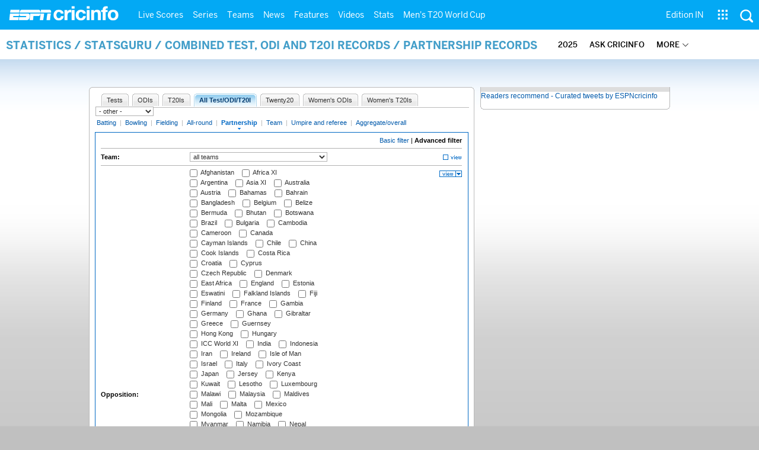

--- FILE ---
content_type: application/javascript; charset=utf-8
request_url: https://fundingchoicesmessages.google.com/f/AGSKWxURjfx5JVs7sZrVdKa9cCJoAMlAQO3lN4hgJhTRlXPZLcX3lAVv54tkfrFINmd68GTH_kYiJqfyMGOwtt0h18LYD0WhaFEO2H9Mj08JPtmo-bphh8fDrFOidag8vq-tR7QUUhhy4jec2eJQzZ3QmU4hlCt5tTsHNuIcxcBhOqMfg7qtVI3V9mVoMdqj/_-ads3.jpg_ads/css/.xinhuanetAD./web-ad__ads_iframe_
body_size: -1285
content:
window['7428f265-5c44-4d6e-a03c-2c1a1daf32d3'] = true;